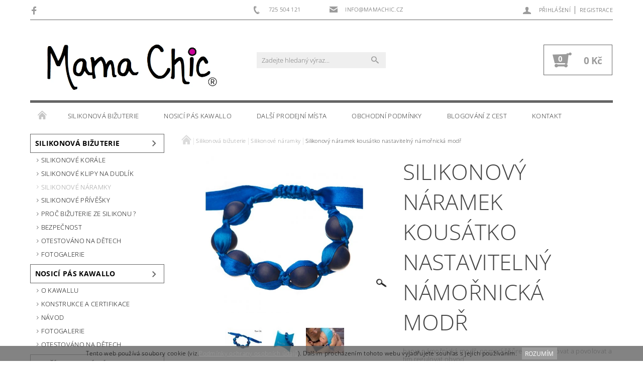

--- FILE ---
content_type: text/html; charset=utf-8
request_url: https://www.mamachic.cz/silikonove-naramky/silikonovy-naramek-kousatko-nastavitelny-namornicka-modr/
body_size: 21926
content:
<!DOCTYPE html>
<html id="css" xml:lang='cs' lang='cs' class="external-fonts-loaded">
    <head>
        <link rel="preconnect" href="https://cdn.myshoptet.com" /><link rel="dns-prefetch" href="https://cdn.myshoptet.com" /><link rel="preload" href="https://cdn.myshoptet.com/prj/dist/master/cms/libs/jquery/jquery-1.11.3.min.js" as="script" />        <script>
dataLayer = [];
dataLayer.push({'shoptet' : {
    "pageType": "productDetail",
    "currency": "CZK",
    "currencyInfo": {
        "decimalSeparator": ",",
        "exchangeRate": 1,
        "priceDecimalPlaces": 2,
        "symbol": "K\u010d",
        "symbolLeft": 0,
        "thousandSeparator": " "
    },
    "language": "cs",
    "projectId": 207450,
    "product": {
        "id": 123,
        "guid": "6722903c-27cb-11e8-ae76-0cc47a6c92bc",
        "hasVariants": false,
        "codes": [
            {
                "code": 76
            }
        ],
        "code": "76",
        "name": "Silikonov\u00fd n\u00e1ramek kous\u00e1tko nastaviteln\u00fd n\u00e1mo\u0159nick\u00e1 mod\u0159",
        "appendix": "",
        "weight": 0,
        "currentCategory": "Silikonov\u00e1 bi\u017euterie | Silikonov\u00e9 n\u00e1ramky",
        "currentCategoryGuid": "aab64c48-6cce-11e9-a065-0cc47a6c92bc",
        "defaultCategory": "Silikonov\u00e1 bi\u017euterie | Silikonov\u00e9 n\u00e1ramky",
        "defaultCategoryGuid": "aab64c48-6cce-11e9-a065-0cc47a6c92bc",
        "currency": "CZK",
        "priceWithVat": 129
    },
    "cartInfo": {
        "id": null,
        "freeShipping": false,
        "leftToFreeGift": {
            "formattedPrice": "0 K\u010d",
            "priceLeft": 0
        },
        "freeGift": false,
        "leftToFreeShipping": {
            "priceLeft": 1500,
            "dependOnRegion": 0,
            "formattedPrice": "1 500 K\u010d"
        },
        "discountCoupon": [],
        "getNoBillingShippingPrice": {
            "withoutVat": 0,
            "vat": 0,
            "withVat": 0
        },
        "cartItems": [],
        "taxMode": "ORDINARY"
    },
    "cart": [],
    "customer": {
        "priceRatio": 1,
        "priceListId": 1,
        "groupId": null,
        "registered": false,
        "mainAccount": false
    }
}});
</script>

<!-- Google Tag Manager -->
<script>(function(w,d,s,l,i){w[l]=w[l]||[];w[l].push({'gtm.start':
new Date().getTime(),event:'gtm.js'});var f=d.getElementsByTagName(s)[0],
j=d.createElement(s),dl=l!='dataLayer'?'&l='+l:'';j.async=true;j.src=
'https://www.googletagmanager.com/gtm.js?id='+i+dl;f.parentNode.insertBefore(j,f);
})(window,document,'script','dataLayer','GTM-WXC3P2WV');</script>
<!-- End Google Tag Manager -->


        <meta http-equiv="content-type" content="text/html; charset=utf-8" />
        <title>Silikonový náramek kousátko nastavitelný námořnická modř - Mama Chic</title>

        <meta name="viewport" content="width=device-width, initial-scale=1.0" />
        <meta name="format-detection" content="telephone=no" />

        
            <meta property="og:type" content="website"><meta property="og:site_name" content="mamachic.cz"><meta property="og:url" content="https://www.mamachic.cz/silikonove-naramky/silikonovy-naramek-kousatko-nastavitelny-namornicka-modr/"><meta property="og:title" content="Silikonový náramek kousátko nastavitelný námořnická modř - Mama Chic"><meta name="author" content="Mama Chic"><meta name="web_author" content="Shoptet.cz"><meta name="dcterms.rightsHolder" content="www.mamachic.cz"><meta name="robots" content="index,follow"><meta property="og:image" content="https://cdn.myshoptet.com/usr/www.mamachic.cz/user/shop/big/123_silikonovy-naramek-kousatko-nastavitelny-namornicka-modr.jpg?5ac13aea"><meta property="og:description" content="Silikonový náramek kousátko nastavitelný námořnická modř. barva námořnická modř, pomocí šňůrek lze dotahovat a povolovat a tím regulovat obvod"><meta name="description" content="Silikonový náramek kousátko nastavitelný námořnická modř. barva námořnická modř, pomocí šňůrek lze dotahovat a povolovat a tím regulovat obvod"><meta name="google-site-verification" content="aE1SLOM0QZR81mOwbRnBknTtNSZ4Q83ud94uqJNi0RU"><meta property="product:price:amount" content="129"><meta property="product:price:currency" content="CZK">
        


        
        <noscript>
            <style media="screen">
                #category-filter-hover {
                    display: block !important;
                }
            </style>
        </noscript>
        
    <link href="https://cdn.myshoptet.com/prj/dist/master/cms/templates/frontend_templates/shared/css/font-face/open-sans.css" rel="stylesheet"><link href="https://cdn.myshoptet.com/prj/dist/master/shop/dist/font-shoptet-05.css.785859ad3a5b067f300b.css" rel="stylesheet">    <script>
        var oldBrowser = false;
    </script>
    <!--[if lt IE 9]>
        <script src="https://cdnjs.cloudflare.com/ajax/libs/html5shiv/3.7.3/html5shiv.js"></script>
        <script>
            var oldBrowser = '<strong>Upozornění!</strong> Používáte zastaralý prohlížeč, který již není podporován. Prosím <a href="https://www.whatismybrowser.com/" target="_blank" rel="nofollow">aktualizujte svůj prohlížeč</a> a zvyšte své UX.';
        </script>
    <![endif]-->

        <style>:root {--color-primary: #9b9b9b;--color-primary-h: 0;--color-primary-s: 0%;--color-primary-l: 61%;--color-primary-hover: #656565;--color-primary-hover-h: 0;--color-primary-hover-s: 0%;--color-primary-hover-l: 40%;--color-secondary: #9b9b9b;--color-secondary-h: 0;--color-secondary-s: 0%;--color-secondary-l: 61%;--color-secondary-hover: #656565;--color-secondary-hover-h: 0;--color-secondary-hover-s: 0%;--color-secondary-hover-l: 40%;--color-tertiary: #000000;--color-tertiary-h: 0;--color-tertiary-s: 0%;--color-tertiary-l: 0%;--color-tertiary-hover: #000000;--color-tertiary-hover-h: 0;--color-tertiary-hover-s: 0%;--color-tertiary-hover-l: 0%;--color-header-background: #ffffff;--template-font: "Open Sans";--template-headings-font: "Open Sans";--header-background-url: none;--cookies-notice-background: #1A1937;--cookies-notice-color: #F8FAFB;--cookies-notice-button-hover: #f5f5f5;--cookies-notice-link-hover: #27263f;--templates-update-management-preview-mode-content: "Náhled aktualizací šablony je aktivní pro váš prohlížeč."}</style>

        <style>:root {--logo-x-position: 10px;--logo-y-position: 10px;--front-image-x-position: 319px;--front-image-y-position: 0px;}</style>

        <link href="https://cdn.myshoptet.com/prj/dist/master/shop/dist/main-05.css.7d4e435928ea78854644.css" rel="stylesheet" media="screen" />

        <link rel="stylesheet" href="https://cdn.myshoptet.com/prj/dist/master/cms/templates/frontend_templates/_/css/print.css" media="print" />
                            <link rel="shortcut icon" href="/favicon.ico" type="image/x-icon" />
                                    <link rel="canonical" href="https://www.mamachic.cz/silikonove-naramky/silikonovy-naramek-kousatko-nastavitelny-namornicka-modr/" />
        
        
        
        
                
                    
                <script>var shoptet = shoptet || {};shoptet.abilities = {"about":{"generation":2,"id":"05"},"config":{"category":{"product":{"image_size":"detail_alt_1"}},"navigation_breakpoint":991,"number_of_active_related_products":2,"product_slider":{"autoplay":false,"autoplay_speed":3000,"loop":true,"navigation":true,"pagination":true,"shadow_size":0}},"elements":{"recapitulation_in_checkout":true},"feature":{"directional_thumbnails":false,"extended_ajax_cart":false,"extended_search_whisperer":false,"fixed_header":false,"images_in_menu":false,"positioned_footer":false,"product_slider":false,"simple_ajax_cart":true,"smart_labels":false,"tabs_accordion":false,"tabs_responsive":false,"top_navigation_menu":false}};shoptet.design = {"template":{"name":"Rock","colorVariant":"Six"},"layout":{"homepage":"catalog4","subPage":"catalog3","productDetail":"catalog3"},"colorScheme":{"conversionColor":"#9b9b9b","conversionColorHover":"#656565","color1":"#9b9b9b","color2":"#656565","color3":"#000000","color4":"#000000"},"fonts":{"heading":"Open Sans","text":"Open Sans"},"header":{"backgroundImage":null,"image":null,"logo":"https:\/\/www.mamachic.czuser\/logos\/malogo-r.png","color":"#ffffff"},"background":{"enabled":false,"color":null,"image":null}};shoptet.config = {};shoptet.events = {};shoptet.runtime = {};shoptet.content = shoptet.content || {};shoptet.updates = {};shoptet.messages = [];shoptet.messages['lightboxImg'] = "Obrázek";shoptet.messages['lightboxOf'] = "z";shoptet.messages['more'] = "Více";shoptet.messages['cancel'] = "Zrušit";shoptet.messages['removedItem'] = "Položka byla odstraněna z košíku.";shoptet.messages['discountCouponWarning'] = "Zapomněli jste uplatnit slevový kupón. Pro pokračování jej uplatněte pomocí tlačítka vedle vstupního pole, nebo jej smažte.";shoptet.messages['charsNeeded'] = "Prosím, použijte minimálně 3 znaky!";shoptet.messages['invalidCompanyId'] = "Neplané IČ, povoleny jsou pouze číslice";shoptet.messages['needHelp'] = "Potřebujete pomoc?";shoptet.messages['showContacts'] = "Zobrazit kontakty";shoptet.messages['hideContacts'] = "Skrýt kontakty";shoptet.messages['ajaxError'] = "Došlo k chybě; obnovte prosím stránku a zkuste to znovu.";shoptet.messages['variantWarning'] = "Zvolte prosím variantu produktu.";shoptet.messages['chooseVariant'] = "Zvolte variantu";shoptet.messages['unavailableVariant'] = "Tato varianta není dostupná a není možné ji objednat.";shoptet.messages['withVat'] = "včetně DPH";shoptet.messages['withoutVat'] = "bez DPH";shoptet.messages['toCart'] = "Do košíku";shoptet.messages['emptyCart'] = "Prázdný košík";shoptet.messages['change'] = "Změnit";shoptet.messages['chosenBranch'] = "Zvolená pobočka";shoptet.messages['validatorRequired'] = "Povinné pole";shoptet.messages['validatorEmail'] = "Prosím vložte platnou e-mailovou adresu";shoptet.messages['validatorUrl'] = "Prosím vložte platnou URL adresu";shoptet.messages['validatorDate'] = "Prosím vložte platné datum";shoptet.messages['validatorNumber'] = "Vložte číslo";shoptet.messages['validatorDigits'] = "Prosím vložte pouze číslice";shoptet.messages['validatorCheckbox'] = "Zadejte prosím všechna povinná pole";shoptet.messages['validatorConsent'] = "Bez souhlasu nelze odeslat.";shoptet.messages['validatorPassword'] = "Hesla se neshodují";shoptet.messages['validatorInvalidPhoneNumber'] = "Vyplňte prosím platné telefonní číslo bez předvolby.";shoptet.messages['validatorInvalidPhoneNumberSuggestedRegion'] = "Neplatné číslo — navržený region: %1";shoptet.messages['validatorInvalidCompanyId'] = "Neplatné IČ, musí být ve tvaru jako %1";shoptet.messages['validatorFullName'] = "Nezapomněli jste příjmení?";shoptet.messages['validatorHouseNumber'] = "Prosím zadejte správné číslo domu";shoptet.messages['validatorZipCode'] = "Zadané PSČ neodpovídá zvolené zemi";shoptet.messages['validatorShortPhoneNumber'] = "Telefonní číslo musí mít min. 8 znaků";shoptet.messages['choose-personal-collection'] = "Prosím vyberte místo doručení u osobního odběru, není zvoleno.";shoptet.messages['choose-external-shipping'] = "Upřesněte prosím vybraný způsob dopravy";shoptet.messages['choose-ceska-posta'] = "Pobočka České Pošty není určena, zvolte prosím některou";shoptet.messages['choose-hupostPostaPont'] = "Pobočka Maďarské pošty není vybrána, zvolte prosím nějakou";shoptet.messages['choose-postSk'] = "Pobočka Slovenské pošty není zvolena, vyberte prosím některou";shoptet.messages['choose-ulozenka'] = "Pobočka Uloženky nebyla zvolena, prosím vyberte některou";shoptet.messages['choose-zasilkovna'] = "Pobočka Zásilkovny nebyla zvolena, prosím vyberte některou";shoptet.messages['choose-ppl-cz'] = "Pobočka PPL ParcelShop nebyla vybrána, vyberte prosím jednu";shoptet.messages['choose-glsCz'] = "Pobočka GLS ParcelShop nebyla zvolena, prosím vyberte některou";shoptet.messages['choose-dpd-cz'] = "Ani jedna z poboček služby DPD Parcel Shop nebyla zvolená, prosím vyberte si jednu z možností.";shoptet.messages['watchdogType'] = "Je zapotřebí vybrat jednu z možností u sledování produktu.";shoptet.messages['watchdog-consent-required'] = "Musíte zaškrtnout všechny povinné souhlasy";shoptet.messages['watchdogEmailEmpty'] = "Prosím vyplňte e-mail";shoptet.messages['privacyPolicy'] = 'Musíte souhlasit s ochranou osobních údajů';shoptet.messages['amountChanged'] = '(množství bylo změněno)';shoptet.messages['unavailableCombination'] = 'Není k dispozici v této kombinaci';shoptet.messages['specifyShippingMethod'] = 'Upřesněte dopravu';shoptet.messages['PIScountryOptionMoreBanks'] = 'Možnost platby z %1 bank';shoptet.messages['PIScountryOptionOneBank'] = 'Možnost platby z 1 banky';shoptet.messages['PIScurrencyInfoCZK'] = 'V měně CZK lze zaplatit pouze prostřednictvím českých bank.';shoptet.messages['PIScurrencyInfoHUF'] = 'V měně HUF lze zaplatit pouze prostřednictvím maďarských bank.';shoptet.messages['validatorVatIdWaiting'] = "Ověřujeme";shoptet.messages['validatorVatIdValid'] = "Ověřeno";shoptet.messages['validatorVatIdInvalid'] = "DIČ se nepodařilo ověřit, i přesto můžete objednávku dokončit";shoptet.messages['validatorVatIdInvalidOrderForbid'] = "Zadané DIČ nelze nyní ověřit, protože služba ověřování je dočasně nedostupná. Zkuste opakovat zadání později, nebo DIČ vymažte s vaši objednávku dokončete v režimu OSS. Případně kontaktujte prodejce.";shoptet.messages['validatorVatIdInvalidOssRegime'] = "Zadané DIČ nemůže být ověřeno, protože služba ověřování je dočasně nedostupná. Vaše objednávka bude dokončena v režimu OSS. Případně kontaktujte prodejce.";shoptet.messages['previous'] = "Předchozí";shoptet.messages['next'] = "Následující";shoptet.messages['close'] = "Zavřít";shoptet.messages['imageWithoutAlt'] = "Tento obrázek nemá popisek";shoptet.messages['newQuantity'] = "Nové množství:";shoptet.messages['currentQuantity'] = "Aktuální množství:";shoptet.messages['quantityRange'] = "Prosím vložte číslo v rozmezí %1 a %2";shoptet.messages['skipped'] = "Přeskočeno";shoptet.messages.validator = {};shoptet.messages.validator.emailRequired = "Zadejte e-mailovou adresu (např. jan.novak@example.com).";shoptet.messages.validator.messageRequired = "Napište komentář.";shoptet.messages.validator.captchaRequired = "Vyplňte bezpečnostní kontrolu.";shoptet.messages.validator.consentsRequired = "Potvrďte svůj souhlas.";shoptet.messages['loading'] = "Načítám…";shoptet.messages['stillLoading'] = "Stále načítám…";shoptet.messages['loadingFailed'] = "Načtení se nezdařilo. Zkuste to znovu.";shoptet.messages['productsSorted'] = "Produkty seřazeny.";shoptet.config.orderingProcess = {active: false,step: false};shoptet.config.documentsRounding = '3';shoptet.config.documentPriceDecimalPlaces = '0';shoptet.config.thousandSeparator = ' ';shoptet.config.decSeparator = ',';shoptet.config.decPlaces = '2';shoptet.config.decPlacesSystemDefault = '2';shoptet.config.currencySymbol = 'Kč';shoptet.config.currencySymbolLeft = '0';shoptet.config.defaultVatIncluded = 1;shoptet.config.defaultProductMaxAmount = 9999;shoptet.config.inStockAvailabilityId = -1;shoptet.config.defaultProductMaxAmount = 9999;shoptet.config.inStockAvailabilityId = -1;shoptet.config.cartActionUrl = '/action/Cart';shoptet.config.advancedOrderUrl = '/action/Cart/GetExtendedOrder/';shoptet.config.cartContentUrl = '/action/Cart/GetCartContent/';shoptet.config.stockAmountUrl = '/action/ProductStockAmount/';shoptet.config.addToCartUrl = '/action/Cart/addCartItem/';shoptet.config.removeFromCartUrl = '/action/Cart/deleteCartItem/';shoptet.config.updateCartUrl = '/action/Cart/setCartItemAmount/';shoptet.config.addDiscountCouponUrl = '/action/Cart/addDiscountCoupon/';shoptet.config.setSelectedGiftUrl = '/action/Cart/setSelectedGift/';shoptet.config.rateProduct = '/action/ProductDetail/RateProduct/';shoptet.config.customerDataUrl = '/action/OrderingProcess/step2CustomerAjax/';shoptet.config.registerUrl = '/registrace/';shoptet.config.agreementCookieName = 'site-agreement';shoptet.config.cookiesConsentUrl = '/action/CustomerCookieConsent/';shoptet.config.cookiesConsentIsActive = 0;shoptet.config.cookiesConsentOptAnalytics = 'analytics';shoptet.config.cookiesConsentOptPersonalisation = 'personalisation';shoptet.config.cookiesConsentOptNone = 'none';shoptet.config.cookiesConsentRefuseDuration = 7;shoptet.config.cookiesConsentName = 'CookiesConsent';shoptet.config.agreementCookieExpire = 1;shoptet.config.cookiesConsentSettingsUrl = '/cookies-settings/';shoptet.config.fonts = {"google":{"attributes":"100,300,400,500,700,900:latin-ext","families":["Open Sans"],"urls":["https:\/\/cdn.myshoptet.com\/prj\/dist\/master\/cms\/templates\/frontend_templates\/shared\/css\/font-face\/open-sans.css"]},"custom":{"families":["shoptet"],"urls":["https:\/\/cdn.myshoptet.com\/prj\/dist\/master\/shop\/dist\/font-shoptet-05.css.785859ad3a5b067f300b.css"]}};shoptet.config.mobileHeaderVersion = '1';shoptet.config.fbCAPIEnabled = false;shoptet.config.fbPixelEnabled = true;shoptet.config.fbCAPIUrl = '/action/FacebookCAPI/';shoptet.content.regexp = /strana-[0-9]+[\/]/g;shoptet.content.colorboxHeader = '<div class="colorbox-html-content">';shoptet.content.colorboxFooter = '</div>';shoptet.customer = {};shoptet.csrf = shoptet.csrf || {};shoptet.csrf.token = 'csrf_gdjpeeIr8ad9a0c2994bca41';shoptet.csrf.invalidTokenModal = '<div><h2>Přihlaste se prosím znovu</h2><p>Omlouváme se, ale Váš CSRF token pravděpodobně vypršel. Abychom mohli udržet Vaši bezpečnost na co největší úrovni potřebujeme, abyste se znovu přihlásili.</p><p>Děkujeme za pochopení.</p><div><a href="/login/?backTo=%2Fsilikonove-naramky%2Fsilikonovy-naramek-kousatko-nastavitelny-namornicka-modr%2F">Přihlášení</a></div></div> ';shoptet.csrf.formsSelector = 'csrf-enabled';shoptet.csrf.submitListener = true;shoptet.csrf.validateURL = '/action/ValidateCSRFToken/Index/';shoptet.csrf.refreshURL = '/action/RefreshCSRFTokenNew/Index/';shoptet.csrf.enabled = true;shoptet.config.googleAnalytics ||= {};shoptet.config.googleAnalytics.isGa4Enabled = true;shoptet.config.googleAnalytics.route ||= {};shoptet.config.googleAnalytics.route.ua = "UA";shoptet.config.googleAnalytics.route.ga4 = "GA4";shoptet.config.ums_a11y_category_page = false;shoptet.config.ums_a11y_pagination = true;shoptet.config.showPriceWithoutVat = '';</script>
        <script src="https://cdn.myshoptet.com/prj/dist/master/cms/libs/jquery/jquery-1.11.3.min.js"></script><script src="https://cdn.myshoptet.com/prj/dist/master/cms/libs/jquery/jquery-migrate-1.4.1.min.js"></script><script src="https://cdn.myshoptet.com/prj/dist/master/cms/libs/jquery/jquery-ui-1.8.24.min.js"></script>
    <script src="https://cdn.myshoptet.com/prj/dist/master/shop/dist/main-05.js.90c286f49777d672c25b.js"></script>
<script src="https://cdn.myshoptet.com/prj/dist/master/shop/dist/shared-2g.js.232ec8386ca6629ea1b5.js"></script><script src="https://cdn.myshoptet.com/prj/dist/master/cms/libs/jqueryui/i18n/datepicker-cs.js"></script><script>if (window.self !== window.top) {const script = document.createElement('script');script.type = 'module';script.src = "https://cdn.myshoptet.com/prj/dist/master/shop/dist/editorPreview.js.831caf62f3807bf3e009.js";document.body.appendChild(script);}</script>        <script>
            jQuery.extend(jQuery.cybergenicsFormValidator.messages, {
                required: "Povinné pole",
                email: "Prosím vložte platnou e-mailovou adresu",
                url: "Prosím vložte platnou URL adresu",
                date: "Prosím vložte platné datum",
                number: "Vložte číslo",
                digits: "Prosím vložte pouze číslice",
                checkbox: "Zadejte prosím všechna povinná pole",
                validatorConsent: "Bez souhlasu nelze odeslat.",
                password: "Hesla se neshodují",
                invalidPhoneNumber: "Vyplňte prosím platné telefonní číslo bez předvolby.",
                invalidCompanyId: 'Nevalidní IČ, musí mít přesně 8 čísel (před kratší IČ lze dát nuly)',
                fullName: "Nezapomněli jste příjmení?",
                zipCode: "Zadané PSČ neodpovídá zvolené zemi",
                houseNumber: "Prosím zadejte správné číslo domu",
                shortPhoneNumber: "Telefonní číslo musí mít min. 8 znaků",
                privacyPolicy: "Musíte souhlasit s ochranou osobních údajů"
            });
        </script>
                                    
                
        
        <!-- User include -->
                
        <!-- /User include -->
                                <!-- Global site tag (gtag.js) - Google Analytics -->
    <script async src="https://www.googletagmanager.com/gtag/js?id=G-7W6MJPFCWH"></script>
    <script>
        
        window.dataLayer = window.dataLayer || [];
        function gtag(){dataLayer.push(arguments);}
        

        
        gtag('js', new Date());

        
                gtag('config', 'G-7W6MJPFCWH', {"groups":"GA4","send_page_view":false,"content_group":"productDetail","currency":"CZK","page_language":"cs"});
        
        
        
        
        
        
                    gtag('event', 'page_view', {"send_to":"GA4","page_language":"cs","content_group":"productDetail","currency":"CZK"});
        
                gtag('set', 'currency', 'CZK');

        gtag('event', 'view_item', {
            "send_to": "UA",
            "items": [
                {
                    "id": "76",
                    "name": "Silikonov\u00fd n\u00e1ramek kous\u00e1tko nastaviteln\u00fd n\u00e1mo\u0159nick\u00e1 mod\u0159",
                    "category": "Silikonov\u00e1 bi\u017euterie \/ Silikonov\u00e9 n\u00e1ramky",
                                                            "price": 129
                }
            ]
        });
        
        
        
        
        
                    gtag('event', 'view_item', {"send_to":"GA4","page_language":"cs","content_group":"productDetail","value":129,"currency":"CZK","items":[{"item_id":"76","item_name":"Silikonov\u00fd n\u00e1ramek kous\u00e1tko nastaviteln\u00fd n\u00e1mo\u0159nick\u00e1 mod\u0159","item_category":"Silikonov\u00e1 bi\u017euterie","item_category2":"Silikonov\u00e9 n\u00e1ramky","price":129,"quantity":1,"index":0}]});
        
        
        
        
        
        
        
        document.addEventListener('DOMContentLoaded', function() {
            if (typeof shoptet.tracking !== 'undefined') {
                for (var id in shoptet.tracking.bannersList) {
                    gtag('event', 'view_promotion', {
                        "send_to": "UA",
                        "promotions": [
                            {
                                "id": shoptet.tracking.bannersList[id].id,
                                "name": shoptet.tracking.bannersList[id].name,
                                "position": shoptet.tracking.bannersList[id].position
                            }
                        ]
                    });
                }
            }

            shoptet.consent.onAccept(function(agreements) {
                if (agreements.length !== 0) {
                    console.debug('gtag consent accept');
                    var gtagConsentPayload =  {
                        'ad_storage': agreements.includes(shoptet.config.cookiesConsentOptPersonalisation)
                            ? 'granted' : 'denied',
                        'analytics_storage': agreements.includes(shoptet.config.cookiesConsentOptAnalytics)
                            ? 'granted' : 'denied',
                                                                                                'ad_user_data': agreements.includes(shoptet.config.cookiesConsentOptPersonalisation)
                            ? 'granted' : 'denied',
                        'ad_personalization': agreements.includes(shoptet.config.cookiesConsentOptPersonalisation)
                            ? 'granted' : 'denied',
                        };
                    console.debug('update consent data', gtagConsentPayload);
                    gtag('consent', 'update', gtagConsentPayload);
                    dataLayer.push(
                        { 'event': 'update_consent' }
                    );
                }
            });
        });
    </script>

                <!-- Facebook Pixel Code -->
<script>
!function(f,b,e,v,n,t,s){if(f.fbq)return;n=f.fbq=function(){n.callMethod?
            n.callMethod.apply(n,arguments):n.queue.push(arguments)};if(!f._fbq)f._fbq=n;
            n.push=n;n.loaded=!0;n.version='2.0';n.queue=[];t=b.createElement(e);t.async=!0;
            t.src=v;s=b.getElementsByTagName(e)[0];s.parentNode.insertBefore(t,s)}(window,
            document,'script','//connect.facebook.net/en_US/fbevents.js');
$(document).ready(function(){
fbq('set', 'autoConfig', 'false', '463332324720235')
fbq("init", "463332324720235", {}, { agent:"plshoptet" });
fbq("track", "PageView",{}, {"eventID":"2a8412907855f83cbf34032508a8bef5"});
window.dataLayer = window.dataLayer || [];
dataLayer.push({"fbpixel": "loaded","event": "fbloaded"});
fbq("track", "ViewContent", {"content_category":"Silikonov\u00e1 bi\u017euterie \/ Silikonov\u00e9 n\u00e1ramky","content_type":"product","content_name":"Silikonov\u00fd n\u00e1ramek kous\u00e1tko nastaviteln\u00fd n\u00e1mo\u0159nick\u00e1 mod\u0159","content_ids":["76"],"value":"129","currency":"CZK","base_id":123,"category_path":["Silikonov\u00e1 bi\u017euterie","Silikonov\u00e9 n\u00e1ramky"]}, {"eventID":"2a8412907855f83cbf34032508a8bef5"});
});
</script>
<noscript>
<img height="1" width="1" style="display:none" src="https://www.facebook.com/tr?id=463332324720235&ev=PageView&noscript=1"/>
</noscript>
<!-- End Facebook Pixel Code -->

                                <script>
    (function(t, r, a, c, k, i, n, g) { t['ROIDataObject'] = k;
    t[k]=t[k]||function(){ (t[k].q=t[k].q||[]).push(arguments) },t[k].c=i;n=r.createElement(a),
    g=r.getElementsByTagName(a)[0];n.async=1;n.src=c;g.parentNode.insertBefore(n,g)
    })(window, document, 'script', '//www.heureka.cz/ocm/sdk.js?source=shoptet&version=2&page=product_detail', 'heureka', 'cz');

    heureka('set_user_consent', 1);
</script>
                    </head>
    <body class="desktop id-750 in-silikonove-naramky template-05 type-product type-detail page-detail ajax-add-to-cart">
    
        <div id="fb-root"></div>
        <script>
            window.fbAsyncInit = function() {
                FB.init({
//                    appId            : 'your-app-id',
                    autoLogAppEvents : true,
                    xfbml            : true,
                    version          : 'v19.0'
                });
            };
        </script>
        <script async defer crossorigin="anonymous" src="https://connect.facebook.net/cs_CZ/sdk.js"></script>
    
<!-- Google Tag Manager (noscript) -->
<noscript><iframe src="https://www.googletagmanager.com/ns.html?id=GTM-WXC3P2WV"
height="0" width="0" style="display:none;visibility:hidden"></iframe></noscript>
<!-- End Google Tag Manager (noscript) -->


        
    
    <div id="main-wrapper">
        <div id="main-wrapper-in" class="large-12 medium-12 small-12">
            <div id="main" class="large-12 medium-12 small-12 row">

                

                <div id="header" class="large-12 medium-12 small-12 columns">
                    <header id="header-in" class="large-12 medium-12 small-12 row collapse">
                        
<div class="row header-info">
                <div class="large-4 medium-2  small-12 left hide-for-small">
                            <span class="checkout-facebook header-social-icon">
                    <a href="https://www.facebook.com/mamachiccz/?ref=bookmarks" title="Facebook" target="_blank">&nbsp;</a>
                </span>
                                </div>
        
        <div class="large-4 medium-6 small-12 columns">

            <div class="row collapse header-contacts">
                                                                                        <div class="large-6 tac medium-6 small-6 header-phone columns left">
                        <a href="tel:725504121" title="Telefon"><span>725 504 121</span></a>
                    </div>
                                                    <div class="large-6 tac medium-6 small-6 header-email columns left">
                                                    <a href="mailto:info@mamachic.cz"><span>info@mamachic.cz</span></a>
                                            </div>
                            </div>
        </div>
    
    <div class="large-4 medium-4 small-12 left top-links-holder">
                                <div id="top-links">
            <span class="responsive-mobile-visible responsive-all-hidden box-account-links-trigger-wrap">
                <span class="box-account-links-trigger"></span>
            </span>
            <ul class="responsive-mobile-hidden box-account-links list-inline list-reset">
                
                                                                                                        <li>
                                    <a class="icon-account-login" href="/login/?backTo=%2Fsilikonove-naramky%2Fsilikonovy-naramek-kousatko-nastavitelny-namornicka-modr%2F" title="Přihlášení" data-testid="signin" rel="nofollow"><span>Přihlášení</span></a>
                                </li>
                                <li>
                                    <span class="responsive-mobile-hidden"> |</span>
                                    <a href="/registrace/" title="Registrace" data-testid="headerSignup" rel="nofollow">Registrace</a>
                                </li>
                                                                                        
            </ul>
        </div>
    </div>
</div>
<div class="header-center row">
    
    <div class="large-4 medium-4 small-6">
                                <a href="/" title="Mama Chic" id="logo" data-testid="linkWebsiteLogo"><img src="https://cdn.myshoptet.com/usr/www.mamachic.cz/user/logos/malogo-r.png" alt="Mama Chic" /></a>
    </div>
    
    <div class="large-4 medium-4 small-12">
                <div class="searchform large-8 medium-12 small-12" itemscope itemtype="https://schema.org/WebSite">
            <meta itemprop="headline" content="Silikonové náramky"/>
<meta itemprop="url" content="https://www.mamachic.cz"/>
        <meta itemprop="text" content="Silikonový náramek kousátko nastavitelný námořnická modř. barva námořnická modř, pomocí šňůrek lze dotahovat a povolovat a tím regulovat obvod"/>

            <form class="search-whisperer-wrap-v1 search-whisperer-wrap" action="/action/ProductSearch/prepareString/" method="post" itemprop="potentialAction" itemscope itemtype="https://schema.org/SearchAction" data-testid="searchForm">
                <fieldset>
                    <meta itemprop="target" content="https://www.mamachic.cz/vyhledavani/?string={string}"/>
                    <div class="large-10 medium-8 small-10 left">
                        <input type="hidden" name="language" value="cs" />
                        <input type="search" name="string" itemprop="query-input" class="s-word" placeholder="Zadejte hledaný výraz..." autocomplete="off" data-testid="searchInput" />
                    </div>
                    <div class="tar large-2 medium-4 small-2 left">
                        <input type="submit" value="Hledat" class="b-search" data-testid="searchBtn" />
                    </div>
                    <div class="search-whisperer-container-js"></div>
                    <div class="search-notice large-12 medium-12 small-12" data-testid="searchMsg">Prosím, použijte minimálně 3 znaky!</div>
                </fieldset>
            </form>
        </div>
    </div>
    
    <div class="large-4 medium-4 small-6 tar">
                                
                        <div class="place-cart-here">
                <div id="header-cart-wrapper" class="header-cart-wrapper menu-element-wrap">
    <a href="/kosik/" id="header-cart" class="header-cart" data-testid="headerCart" rel="nofollow">
        
        
    <strong class="header-cart-count" data-testid="headerCartCount">
        <span>
                            0
                    </span>
    </strong>

        <strong class="header-cart-price" data-testid="headerCartPrice">
            0 Kč
        </strong>
    </a>

    <div id="cart-recapitulation" class="cart-recapitulation menu-element-submenu align-right hover-hidden" data-testid="popupCartWidget">
                    <div class="cart-reca-single darken tac" data-testid="cartTitle">
                Váš nákupní košík je prázdný            </div>
            </div>
</div>
            </div>
            </div>
    
</div>

             <nav id="menu" class="large-12 medium-12 small-12"><ul class="inline-list list-inline valign-top-inline left"><li class="first-line"><a href="/" id="a-home" data-testid="headerMenuItem">Úvodní stránka</a></li><li class="menu-item-717 navigation-submenu-trigger-wrap icon-menu-arrow-wrap">        <a href="/silikonova-bizuterie/" data-testid="headerMenuItem">
                    <span class="navigation-submenu-trigger icon-menu-arrow-down icon-menu-arrow"></span>
                Silikonová bižuterie
    </a>
        <ul class="navigation-submenu navigation-menu">
                    <li class="menu-item-744">
                <a href="/silikonove-korale/" >Silikonové korále</a>
            </li>
                    <li class="menu-item-756">
                <a href="/silikonove-klipy-na-dudlik/" >Silikonové klipy na dudlík</a>
            </li>
                    <li class="menu-item-750">
                <a href="/silikonove-naramky/" >Silikonové náramky</a>
            </li>
                    <li class="menu-item-753">
                <a href="/silikonove-privesky-2/" >Silikonové přívěšky</a>
            </li>
                    <li class="menu-item-812">
                <a href="/proc-bizuterie-ze-silikonu/" >Proč bižuterie ze silikonu ?</a>
            </li>
                    <li class="menu-item-759">
                <a href="/bezpecnost/" >Bezpečnost</a>
            </li>
                    <li class="menu-item-762">
                <a href="/otestovano-na-detech/" >Otestováno na dětech</a>
            </li>
                    <li class="menu-item-768">
                <a href="/fotogalerie/" >Fotogalerie</a>
            </li>
            </ul>
    </li><li class="menu-item-723 navigation-submenu-trigger-wrap icon-menu-arrow-wrap">        <a href="/nosici-pas-kawallo/" data-testid="headerMenuItem">
                    <span class="navigation-submenu-trigger icon-menu-arrow-down icon-menu-arrow"></span>
                Nosicí pás Kawallo
    </a>
        <ul class="navigation-submenu navigation-menu">
                    <li class="menu-item-765">
                <a href="/o-kawallu/" >O Kawallu</a>
            </li>
                    <li class="menu-item-794">
                <a href="/konstrukce-a-certifikace/" >Konstrukce a certifikace</a>
            </li>
                    <li class="menu-item-797">
                <a href="/navod/" >Návod</a>
            </li>
                    <li class="menu-item-771">
                <a href="/fotogalerie-2/" >Fotogalerie</a>
            </li>
                    <li class="menu-item-785">
                <a href="/otestovano-na-detech-2/" >Otestováno na dětech</a>
            </li>
            </ul>
    </li><li class="menu-item-800 navigation-submenu-trigger-wrap icon-menu-arrow-wrap">    <a href="/dalsi-prodejni-mista/"  data-testid="headerMenuItem">
        Další prodejní místa
    </a>
</li><li class="menu-item-39">    <a href="/obchodni-podminky/"  target="_blank" data-testid="headerMenuItem">
        Obchodní podmínky
    </a>
</li><li class="menu-item-827">    <a href="/blogovani-z-cest/"  data-testid="headerMenuItem">
        Blogování z cest
    </a>
</li><li class="menu-item-29">    <a href="/kontakt/"  target="_blank" data-testid="headerMenuItem">
        Kontakt
    </a>
</li></ul><div id="menu-helper-wrapper"><div id="menu-helper" data-testid="hamburgerMenu">&nbsp;</div><ul id="menu-helper-box"></ul></div></nav>

<script>
$(document).ready(function() {
    checkSearchForm($('.searchform'), "Prosím, použijte minimálně 3 znaky!");
});
var userOptions = {
    carousel : {
        stepTimer : 3500,
        fadeTimer : 800
    }
};
</script>


                    </header>
                </div>
                <div id="main-in" class="large-12 medium-12 small-12 columns">
                    <div id="main-in-in" class="large-12 medium-12 small-12">
                        
                        <div id="content" class="large-12 medium-12 small-12 row">
                            
                                                                    <aside id="column-l" class="large-3 medium-3 small-12 columns sidebar">
                                        <div id="column-l-in">
                                                                                                                                                <div class="box-even">
                        
<div id="categories">
                        <div class="categories cat-01 expandable cat-active expanded" id="cat-717">
                <div class="topic"><a href="/silikonova-bizuterie/" class="expanded">Silikonová bižuterie</a></div>
        
<ul class="expanded">
                <li ><a href="/silikonove-korale/" title="Silikonové korále">Silikonové korále</a>
            </li>             <li ><a href="/silikonove-klipy-na-dudlik/" title="Silikonové klipy na dudlík">Silikonové klipy na dudlík</a>
            </li>             <li class="active  expanded"><a href="/silikonove-naramky/" title="Silikonové náramky">Silikonové náramky</a>
                            </li>             <li ><a href="/silikonove-privesky-2/" title="Silikonové přívěšky">Silikonové přívěšky</a>
            </li>             <li ><a href="/proc-bizuterie-ze-silikonu/" title="Proč bižuterie ze silikonu ?">Proč bižuterie ze silikonu ?</a>
                            </li>             <li ><a href="/bezpecnost/" title="Bezpečnost">Bezpečnost</a>
                            </li>             <li ><a href="/otestovano-na-detech/" title="Otestováno na dětech">Otestováno na dětech</a>
                            </li>             <li ><a href="/fotogalerie/" title="Fotogalerie">Fotogalerie</a>
                            </li>     </ul> 
    </div>
            <div class="categories cat-02 expandable expanded" id="cat-723">
                <div class="topic"><a href="/nosici-pas-kawallo/" class="expanded">Nosicí pás Kawallo</a></div>
        
<ul class="expanded">
                <li ><a href="/o-kawallu/" title="O Kawallu">O Kawallu</a>
                            </li>             <li ><a href="/konstrukce-a-certifikace/" title="Konstrukce a certifikace">Konstrukce a certifikace</a>
                            </li>             <li ><a href="/navod/" title="Návod">Návod</a>
                            </li>             <li ><a href="/fotogalerie-2/" title="Fotogalerie">Fotogalerie</a>
                            </li>             <li ><a href="/otestovano-na-detech-2/" title="Otestováno na dětech">Otestováno na dětech</a>
                            </li>     </ul> 
    </div>
            <div class="categories cat-01 expanded" id="cat-800">
                <div class="topic"><a href="/dalsi-prodejni-mista/" class="expanded">Další prodejní místa</a></div>
        

    </div>
        
                            
</div>

                    </div>
                                                                                                    </div>
                                    </aside>
                                                            

                            
                                <main id="content-in" class="large-9 medium-9 small-12 columns">

                                                                                                                        <p id="navigation" itemscope itemtype="https://schema.org/BreadcrumbList">
                                                                                                        <span id="navigation-first" data-basetitle="Mama Chic" itemprop="itemListElement" itemscope itemtype="https://schema.org/ListItem">
                    <a href="/" itemprop="item" class="navigation-home-icon">
                        &nbsp;<meta itemprop="name" content="Domů" />                    </a>
                    <meta itemprop="position" content="1" />
                    <span class="navigation-bullet">&nbsp;&rsaquo;&nbsp;</span>
                </span>
                                                        <span id="navigation-1" itemprop="itemListElement" itemscope itemtype="https://schema.org/ListItem">
                        <a href="/silikonova-bizuterie/" itemprop="item"><span itemprop="name">Silikonová bižuterie</span></a>
                        <meta itemprop="position" content="2" />
                        <span class="navigation-bullet">&nbsp;&rsaquo;&nbsp;</span>
                    </span>
                                                        <span id="navigation-2" itemprop="itemListElement" itemscope itemtype="https://schema.org/ListItem">
                        <a href="/silikonove-naramky/" itemprop="item"><span itemprop="name">Silikonové náramky</span></a>
                        <meta itemprop="position" content="3" />
                        <span class="navigation-bullet">&nbsp;&rsaquo;&nbsp;</span>
                    </span>
                                                                            <span id="navigation-3" itemprop="itemListElement" itemscope itemtype="https://schema.org/ListItem">
                        <meta itemprop="item" content="https://www.mamachic.cz/silikonove-naramky/silikonovy-naramek-kousatko-nastavitelny-namornicka-modr/" />
                        <meta itemprop="position" content="4" />
                        <span itemprop="name" data-title="Silikonový náramek kousátko nastavitelný námořnická modř">Silikonový náramek kousátko nastavitelný námořnická modř</span>
                    </span>
                            </p>
                                                                                                            


                                                                            

<div itemscope itemtype="https://schema.org/Product" class="p-detail-inner">
    <meta itemprop="url" content="https://www.mamachic.cz/silikonove-naramky/silikonovy-naramek-kousatko-nastavitelny-namornicka-modr/" />
    <meta itemprop="image" content="https://cdn.myshoptet.com/usr/www.mamachic.cz/user/shop/big/123_silikonovy-naramek-kousatko-nastavitelny-namornicka-modr.jpg?5ac13aea" />
            <meta itemprop="description" content="barva námořnická modř, pomocí šňůrek lze dotahovat a povolovat a tím regulovat obvod" />
                                            
    
    <form action="/action/Cart/addCartItem/" method="post" class="p-action csrf-enabled" id="product-detail-form" data-testid="formProduct">
        <fieldset>
                        <meta itemprop="category" content="Úvodní stránka &gt; Silikonová bižuterie &gt; Silikonové náramky &gt; Silikonový náramek kousátko nastavitelný námořnická modř" />
            <input type="hidden" name="productId" value="123" />
                            <input type="hidden" name="priceId" value="123" />
                        <input type="hidden" name="language" value="cs" />

            <table id="t-product-detail" data-testid="gridProductItem">
                <tbody>
                    <tr>
                        <td id="td-product-images" class="large-6 medium-6 small-12 left breaking-table">

                            
    <div id="product-images" class="large-12 medium-12 small-12">
                
        <div class="zoom-small-image large-12 medium-12 small-12">
            
            
                            <img src="https://cdn.myshoptet.com/prj/dist/master/cms/templates/frontend_templates/_/img/magnifier.png" alt="Efekt lupa" class="magnifier" />
                <div class="hidden-js"><a data-gallery="lightbox[gallery]" id="lightbox-gallery" href="https://cdn.myshoptet.com/usr/www.mamachic.cz/user/shop/big/123_silikonovy-naramek-kousatko-nastavitelny-namornicka-modr.jpg?5ac13aea">
                                        <img src="https://cdn.myshoptet.com/usr/www.mamachic.cz/user/shop/related/123_silikonovy-naramek-kousatko-nastavitelny-namornicka-modr.jpg?5ac13aea" alt="Silikonový náramek kousátko nastavitelný námořnická modř" />
                </a></div>
                        <div style="top: 0px; position: relative;" id="wrap" class="">
                                    <a href="https://cdn.myshoptet.com/usr/www.mamachic.cz/user/shop/big/123_silikonovy-naramek-kousatko-nastavitelny-namornicka-modr.jpg?5ac13aea" id="gallery-image" data-zoom="position: 'inside', showTitle: false, adjustX:0, adjustY:0" class="cloud-zoom" data-href="https://cdn.myshoptet.com/usr/www.mamachic.cz/user/shop/orig/123_silikonovy-naramek-kousatko-nastavitelny-namornicka-modr.jpg?5ac13aea" data-testid="mainImage">
                
                                        <img src="https://cdn.myshoptet.com/usr/www.mamachic.cz/user/shop/detail_alt_1/123_silikonovy-naramek-kousatko-nastavitelny-namornicka-modr.jpg?5ac13aea" alt="Silikonový náramek kousátko nastavitelný námořnická modř" />

                                    </a>
                            </div>
        </div>
                                                                    <ul class="responsive-mobile-visible responsive-all-hidden pagination-product-images list-inline list-reset valign-top-inline">
                <li><span class="icon-menu-arrow-left icon-menu-arrow"></span></li>
                <li><span class="pagination-product-images-current">1</span> z 4</li>
                <li><span class="icon-menu-arrow-right icon-menu-arrow"></span></li>
            </ul>
            <div class="no-print large-12 medium-12 horizontal list-product-images small-12 left tac">
                                <div class="listing-product-more-images">
                                                                                                                                        <a href="https://cdn.myshoptet.com/usr/www.mamachic.cz/user/shop/big/123-1_silikonovy-naramek-kousatko-nastavitelny-namornicka-modr.jpg?5ac13aea" data-gallery="lightbox[gallery]">
                                                                <img src="https://cdn.myshoptet.com/usr/www.mamachic.cz/user/shop/related/123-1_silikonovy-naramek-kousatko-nastavitelny-namornicka-modr.jpg?5ac13aea" alt="Silikonový náramek kousátko nastavitelný námořnická modř" />
                            </a>
                                                                                                <a href="https://cdn.myshoptet.com/usr/www.mamachic.cz/user/shop/big/123-2_silikonovy-naramek-kousatko-nastavitelny-namornicka-modr.jpg?5ac13aea" data-gallery="lightbox[gallery]">
                                                                <img src="https://cdn.myshoptet.com/usr/www.mamachic.cz/user/shop/related/123-2_silikonovy-naramek-kousatko-nastavitelny-namornicka-modr.jpg?5ac13aea" alt="Silikonový náramek kousátko nastavitelný námořnická modř" />
                            </a>
                                                                                                <a href="https://cdn.myshoptet.com/usr/www.mamachic.cz/user/shop/big/123-3_silikonovy-naramek-kousatko-nastavitelny-namornicka-modr.jpg?5ac13aea" data-gallery="lightbox[gallery]">
                                                                <img src="https://cdn.myshoptet.com/usr/www.mamachic.cz/user/shop/related/123-3_silikonovy-naramek-kousatko-nastavitelny-namornicka-modr.jpg?5ac13aea" alt="Silikonový náramek kousátko nastavitelný námořnická modř" />
                            </a>
                                                            </div>
                            </div>
                                    <div class="clear">&nbsp;</div>
            <div class="row">
                <div id="social-buttons" class="large-12 medium-12 small-12">
                    <div id="social-buttons-in">
                                                    <div class="social-button">
                                <div
            data-layout="button_count"
        class="fb-like"
        data-action="like"
        data-show-faces="false"
        data-share="false"
                        data-width="285"
        data-height="26"
    >
</div>

                            </div>
                                            </div>
                </div>
            </div>
            </div>

                        </td>
                        <td id="td-product-detail" class="vat large-6 medium-6 left breaking-table">
                            
    <div id="product-detail-h1">
        <h1 itemprop="name" data-testid="textProductName">Silikonový náramek kousátko nastavitelný námořnická modř</h1>
                    </div>
    <div class="clear">&nbsp;</div>

                                                            <div id="short-description" class="product-detail-short-descr" data-testid="productCardShortDescr">
                                    <p>barva námořnická modř, pomocí šňůrek lze dotahovat a povolovat a tím regulovat obvod</p>
                                </div>
                                                        
                                <table id="product-detail" style="width: 100%">
                                <col /><col style="width: 60%"/>
                                <tbody>
                                                                        
                                                                                                                                    <tr>
                                                    <td class="l-col cell-availability">
                                                        <strong>Dostupnost</strong>
                                                    </td>
                                                    <td class="td-availability cell-availability-value">
                                                                                                                    <span class="strong" style="color:#009901" data-testid="labelAvailability">
                                                                                                                                    Skladem
                                                                                                                            </span>
                                                                                                                                                                        </td>
                                                </tr>
                                                                                                                        
                                    
                                    
                                                                        
                                    
                                                                                                                    
                                    
                                                                                                                    
                                                                                                            
                                                                        
            <tr>
            <td class="l-col" colspan="2">
                <strong class="price sub-left-position" data-testid="productCardPrice">
                    <meta itemprop="productID" content="123" /><meta itemprop="identifier" content="6722903c-27cb-11e8-ae76-0cc47a6c92bc" /><meta itemprop="sku" content="76" /><span itemprop="offers" itemscope itemtype="https://schema.org/Offer"><link itemprop="availability" href="https://schema.org/InStock" /><meta itemprop="url" content="https://www.mamachic.cz/silikonove-naramky/silikonovy-naramek-kousatko-nastavitelny-namornicka-modr/" />            
    <meta itemprop="price" content="129.00" />
    <meta itemprop="priceCurrency" content="CZK" />
    
    <link itemprop="itemCondition" href="https://schema.org/NewCondition" />

</span>
                                    129 Kč
        

                    </strong>
                            </td>
        </tr>

        <tr>
            <td colspan="2" class="cofidis-wrap">
                
            </td>
        </tr>

        <tr>
            <td colspan="2" class="detail-shopping-cart add-to-cart" data-testid="divAddToCart">
                                
                                            <span class="large-2 medium-3 small-3 field-pieces-wrap">
                            <a href="#" class="add-pcs" title="Zvýšit množství" data-testid="increase">&nbsp;</a>
                            <a href="#" class="remove-pcs" title="Snížit množství" data-testid="decrease">&nbsp;</a>
                            <span class="show-tooltip add-pcs-tooltip js-add-pcs-tooltip" title="Není možné zakoupit více než 9999 ks." data-testid="tooltip"></span>
<span class="show-tooltip remove-pcs-tooltip js-remove-pcs-tooltip" title="Minimální množství, které lze zakoupit, je 1 ks." data-testid="tooltip"></span>

<input type="number" name="amount" value="1" data-decimals="0" data-min="1" data-max="9999" step="1" min="1" max="9999" class="amount pcs large-12 medium-12 small-12" autocomplete="off" data-testid="cartAmount" />
                        </span>
                        <span class="button-cart-wrap large-10 medium-9 small-9">
                            <input type="submit" value="Do košíku" id="addToCartButton" class="add-to-cart-button b-cart2 button success" data-testid="buttonAddToCart" />
                        </span>
                                    
            </td>
        </tr>
    
                                                                                                        </tbody>
                            </table>
                            


                            
                                <h2 class="print-visible">Parametry</h2>
                                <table id="product-detail-info" style="width: 100%">
                                    <col /><col style="width: 60%"/>
                                    <tbody>
                                        
                                                                                            <tr>
                                                    <td class="l-col">
                                                        <strong>Kód produktu</strong>
                                                    </td>
                                                    <td class="td-code">
                                                            <span class="variant-code">76</span>
                                                    </td>
                                                </tr>
                                                                                    
                                                                                
                                                                                    
                                                                                <tr>
                                            <td class="l-col">
                                                <strong>Kategorie</strong>
                                            </td>
                                            <td>
                                                <a href="/silikonove-naramky/" title="Silikonové náramky">Silikonové náramky</a>                                            </td>
                                        </tr>
                                                                                                                        
                                                                                                                    </tbody>
                                </table>
                            
                            
                                <div id="tr-links" class="tac clearfix">
                                    <a href="#" title="Tisk" class="js-print p-print hide-for-medium-down">Tisk</a>
                                    <a href="/silikonove-naramky/silikonovy-naramek-kousatko-nastavitelny-namornicka-modr:dotaz/" title="Dotaz" class="p-question colorbox" rel="nofollow">Dotaz</a>
                                                                    </div>
                            
                        </td>
                    </tr>
                </tbody>
            </table>
        </fieldset>
    </form>

    
        
        <div id="tabs-div">
        
            <ul id="tabs" class="no-print row collapse">
                                    <li data-testid="tabDescription"><a href="#description" title="Popis" class="tiny button">Popis</a></li>
                                
                                    
                                                                                                                            
    
                                                    
    
                                                                                                                                                <li data-testid="tabDiscussion"><a href="#discussionTab" title="Diskuze" class="tiny button">Diskuze</a></li>
                                            </ul>
        
        <div class="clear">&nbsp;</div>
        <div id="tab-content" class="tab-content">
            
            <div id="description">
                        <h2 class="print-visible">Popis</h2>
            <div class="description-inner" data-testid="productCardDescr"><ul>
<li>
<h6><span>Náramek je 100% silikonový výrobek (zdravotně nezávadný potravinový silikon)</span></h6>
</li>
<li>
<h6><span>Neobsahuje BPA, ftaláty, olovo, kadmium nebo těžké kovy</span></h6>
</li>
<li>
<h6><span>Neobsahuje oddělitelné části</span></h6>
</li>
<li>
<h6><span>Je jemný k dětským dásním a prořezávajícím se zoubkům</span></h6>
</li>
<li>
<h6><span>Je snadno omyvatelný</span></h6>
</li>
</ul></div>
                                </div>
    
            
                            

            
            
    

            
    

            
                            <div id="discussionTab" class="no-print" >
                    
    <div id="discussion" data-testid="wrapperDiscussion">
        
    <p data-testid="textCommentNotice">Buďte první, kdo napíše příspěvek k této položce. </p>

    <div class="add-comment">
        <span class="link-like icon-comment" data-testid="buttonAddComment">Přidat komentář</span>
    </div>

<div id="discussion-form" class="discussion-form vote-form" data-testid="formDiscussion">
    <form action="/action/ProductDiscussion/addPost/" method="post">
    <input type="hidden" name="formId" value="9" />
    <input type="hidden" name="productId" value="123" />
    <input type="hidden" name="discussionEntityId" value="123" />
        
    <div class="row">
        <div class="medium-6 columns bottom-1rem js-validated-element-wrapper">
            <input type="text" name="fullName" value="" id="fullName" class="small-12 js-validate-required" placeholder="Jméno" data-testid="inputUserName" />
                        <span class="no-css">Nevyplňujte toto pole:</span>
            <input type="text" name="surname" value="" class="no-css" />
        </div>
        <div class="medium-6 columns bottom-1rem js-validated-element-wrapper">
            <input type="email" name="email" value="" id="email" class="small-12 js-validate-required" placeholder="E-mail" data-testid="inputEmail" />
        </div>
        <div class="small-12 columns bottom-1rem">
            <input type="text" name="title" id="title" class="small-12" placeholder="Název" data-testid="inputTitle" />
        </div>
        <div class="small-12 columns bottom-1rem js-validated-element-wrapper">
            <textarea name="message" id="message" class="small-12 js-validate-required" rows="7" placeholder="Komentář" data-testid="inputMessage"></textarea>
        </div>
                            <fieldset class="f-border checkout-single-box">
        <legend>Bezpečnostní kontrola</legend>
        <div class="f-border-in">
            <table>
                <tbody>
                    <tr>
                        <td colspan="2">
                            <img src="[data-uri]" alt="" data-testid="imageCaptcha">
                        </td>
                    </tr>
                    <tr>
                        <td class="tari">
                            <label for="captcha">
                                <span class="required-asterisk">Opište text z obrázku</span>                            </label>
                        </td>
                        <td>
                            <input type="text" id="captcha" name="captcha" class="required">
                        </td>
                    </tr>
                </tbody>
            </table>
        </div>
    </fieldset>
        <div class="small-12 columns">
            <input type="submit" value="Odeslat komentář" class="button button-small" data-testid="buttonSendComment" />
        </div>
    </div>
</form>

</div>

    </div>

                </div>
            
                        
    
            
                            
            <div class="clear">&nbsp;</div>
        </div>
    </div>
</div>

<script>
(function ($) {
    $(document).ready(function () {
        if ($('#tabs-div li').length > 0) {
            $('#tabs-div').tabs();
        } else {
            $('#tabs-div').remove();
        }
    });
}) (jQuery);
</script>




                                                                    </main>
                            

                            
                                                            
                        </div>
                        
                    </div>
                                    </div>
            </div>
            <div id="footer" class="large-12 medium-12 small-12">
                <footer id="footer-in" class="large-12 medium-12 small-12">
                    
            <div class="footer-in-wrap row">
            <ul class="large-block-grid-4 medium-block-grid-2 small-block-grid-1">
                        <li class="footer-row-element custom-footer__facebook" >
                                                                                    <div class="box-even">
                        <div class="box no-border hide-for-small" id="facebookWidget">
    <h3 class="topic">Facebook</h3>
    <div class="fb-page" data-href="https://www.facebook.com/mamachiccz/" data-hide-cover="false" data-show-facepile="true" data-show-posts="false" data-width="191" data-height="398" style="overflow:hidden"><div class="fb-xfbml-parse-ignore"><blockquote cite="https://www.facebook.com/mamachiccz/"><a href="https://www.facebook.com/mamachiccz/">Mama Chic</a></blockquote></div></div>

</div>

                    </div>
                                                            </li>
        <li class="footer-row-element custom-footer__contact" >
                                                                                    <div class="box-odd">
                        <div class="box hide-for-small" id="contacts" data-testid="contactbox">
    <h3 class="topic">
                    Kontakt            </h3>

    

            <div class="row">
                        
            <div class="merchant-photo large-4 medium-12 small-12 offset-left-columns left">
                <img src="https://cdn.myshoptet.com/usr/www.mamachic.cz/user/merchant/_b2b4617.jpg" alt="Kontakt" />
            </div>
            
            <div id="contactbox-right" class="large-8 medium-12 small-12 columns">
                
                
                                            <div class="contacts-email ccr-single">
                            <span class="checkout-mail icon-mail-before text-word-breaking" data-testid="contactboxEmail">
                                                                    <a href="mailto:info&#64;mamachic.cz">info<!---->&#64;<!---->mamachic.cz</a>
                                                            </span>
                        </div>
                                    

                
                                    

                                    <div class="contacts-cellphone ccr-single">
                        <span class="checkout-cellphone icon-mobile-before text-word-breaking" data-testid="contactboxCellphone">
                            725 504 121
                        </span>
                    </div>
                
                                    <div class="contacts-facebook ccr-single">
                        <span class="checkout-facebook icon-facebook-before text-word-breaking">
                            <a href="https://www.facebook.com/mamachiccz/?ref=bookmarks" title="Facebook" target="_blank" data-testid="contactboxFacebook">
                                                                    Mama Chic
                                                            </a>
                        </span>
                    </div>
                
                
                
                
                
                
                            </div>
        </div>
    </div>

<script type="application/ld+json">
    {
        "@context" : "https://schema.org",
        "@type" : "Organization",
        "name" : "Mama Chic",
        "url" : "https://www.mamachic.cz",
                "employee" : "Ing. Markéta Koubková",
                    "email" : "info@mamachic.cz",
                            "telephone" : "725 504 121",
                                
                                                                        "sameAs" : ["https://www.facebook.com/mamachiccz/?ref=bookmarks\", \"\", \""]
            }
</script>

                    </div>
                                                            </li>
        <li class="footer-row-element custom-footer__articles" >
                                                                                    <div class="box-even">
                        <div id="articles" class="box hide-for-small">
    
        <h3 class="topic">Informace pro vás</h3>
    <ul class="no-bullet">
                    <li class="panel-element"><a href="/obchodni-podminky/" title="Obchodní podmínky">Obchodní podmínky</a></li>
                    <li><a href="/podminky-ochrany-osobnich-udaju/" title="Podmínky ochrany osobních údajů">Podmínky ochrany osobních údajů</a></li>
            </ul>
</div>

                    </div>
                                                            </li>
        <li class="footer-row-element custom-footer__instagram" >
                                                                                    <div class="box-odd">
                                    <div class="box no-border hide-for-small" id="instagramWidget">
            <h3 class="topic">Instagram</h3>
            <div class="instagram-widget columns-3">
            <a href="https://www.instagram.com/p/DMYl7ChMkWN/" target="_blank">
            <img
                                    src="/user/system/instagram/320_521358216_18231869647295945_3166515979604313153_n.webp"
                    loading="lazy"
                                alt="&quot;Jediná odpověď, která dítěti opravdu zůstane v hlavě, je odpověď na otázku, kterou si položilo nebo mohlo položit samo.&quot;..."
                                    data-thumbnail-small="https://cdn.myshoptet.com/usr/www.mamachic.cz/user/system/instagram/320_521358216_18231869647295945_3166515979604313153_n.webp"
                    data-thumbnail-medium="https://cdn.myshoptet.com/usr/www.mamachic.cz/user/system/instagram/658_521358216_18231869647295945_3166515979604313153_n.webp"
                            />
        </a>
            <a href="https://www.instagram.com/p/DBy8ibXsShU/" target="_blank">
            <img
                                    src="/user/system/instagram/320_465207476_1953453058457033_183200377560992476_n.webp"
                    loading="lazy"
                                alt="Maya a tata - rozhovor ve vane M : Tati tesis se na zejtra ? T : Ja mam zejtra normalni pracovni den, nejsem s vami. M :..."
                                    data-thumbnail-small="https://cdn.myshoptet.com/usr/www.mamachic.cz/user/system/instagram/320_465207476_1953453058457033_183200377560992476_n.webp"
                    data-thumbnail-medium="https://cdn.myshoptet.com/usr/www.mamachic.cz/user/system/instagram/658_465207476_1953453058457033_183200377560992476_n.webp"
                            />
        </a>
            <a href="https://www.instagram.com/p/C48rs1crkf1/" target="_blank">
            <img
                                    src="/user/system/instagram/320_434442074_966284005016972_8668605317425818475_n.webp"
                    loading="lazy"
                                alt="Malý fotograf na velkém fotografovi. Dal nám dnes v noci pěkně zabrat, ten malej. Svou touhu projet se sanitkou si snad..."
                                    data-thumbnail-small="https://cdn.myshoptet.com/usr/www.mamachic.cz/user/system/instagram/320_434442074_966284005016972_8668605317425818475_n.webp"
                    data-thumbnail-medium="https://cdn.myshoptet.com/usr/www.mamachic.cz/user/system/instagram/658_434442074_966284005016972_8668605317425818475_n.webp"
                            />
        </a>
            <a href="https://www.instagram.com/p/C2nH_zlLoPZ/" target="_blank">
            <img
                                    src="/user/system/instagram/320_423509011_1387774081876454_821336420232067719_n.webp"
                    loading="lazy"
                                alt="Pokud máte doma, stejně jako my, Bořka Stavitele, tak tady jeden tip, jak si za celkem levno sehnat zábavičku na dlouho..."
                                    data-thumbnail-small="https://cdn.myshoptet.com/usr/www.mamachic.cz/user/system/instagram/320_423509011_1387774081876454_821336420232067719_n.webp"
                    data-thumbnail-medium="https://cdn.myshoptet.com/usr/www.mamachic.cz/user/system/instagram/658_423509011_1387774081876454_821336420232067719_n.webp"
                            />
        </a>
            <a href="https://www.instagram.com/p/C2hwE-msCr9/" target="_blank">
            <img
                                    src="/user/system/instagram/320_421044400_404219708649805_5012676292621849079_n.webp"
                    loading="lazy"
                                alt="Síla &quot;všichni to tak maj&quot; Memu muzi se dlouha leta zdavaly nocni mury o tom, jak ve skole psal pisemku a prestala mu psat..."
                                    data-thumbnail-small="https://cdn.myshoptet.com/usr/www.mamachic.cz/user/system/instagram/320_421044400_404219708649805_5012676292621849079_n.webp"
                    data-thumbnail-medium="https://cdn.myshoptet.com/usr/www.mamachic.cz/user/system/instagram/658_421044400_404219708649805_5012676292621849079_n.webp"
                            />
        </a>
            <a href="https://www.instagram.com/p/C2S-aPOLZ1N/" target="_blank">
            <img
                                    src="/user/system/instagram/320_419980434_678376437824992_7790481560244596894_n.webp"
                    loading="lazy"
                                alt="Něco mezi nebem a Zemí. Anebo algoritmus, kterej už umí číst i myšlenky několik týdnů do budoucnosti. Od nakladatelství..."
                                    data-thumbnail-small="https://cdn.myshoptet.com/usr/www.mamachic.cz/user/system/instagram/320_419980434_678376437824992_7790481560244596894_n.webp"
                    data-thumbnail-medium="https://cdn.myshoptet.com/usr/www.mamachic.cz/user/system/instagram/658_419980434_678376437824992_7790481560244596894_n.webp"
                            />
        </a>
            <a href="https://www.instagram.com/p/C02VR_6LDLp/" target="_blank">
            <img
                                    src="/user/system/instagram/320_410866839_369221558937461_181528386402525329_n.webp"
                    loading="lazy"
                                alt="DĚKUJI. Krásné byly poslední dny. Neoslavila jsem své narozeniny. Opět. Protože už nějakou dobu slavím bytí tu na Zemi..."
                                    data-thumbnail-small="https://cdn.myshoptet.com/usr/www.mamachic.cz/user/system/instagram/320_410866839_369221558937461_181528386402525329_n.webp"
                    data-thumbnail-medium="https://cdn.myshoptet.com/usr/www.mamachic.cz/user/system/instagram/658_410866839_369221558937461_181528386402525329_n.webp"
                            />
        </a>
            <a href="https://www.instagram.com/p/Cz_sn1HM8S6/" target="_blank">
            <img
                                    src="/user/system/instagram/320_403894282_1109635417068769_7104804258837103773_n.webp"
                    loading="lazy"
                                alt="Hlína, Dolní Dobrouč, Obříství, Výžerky, Dobré a spousta dalších, které jsem si nenapsala....takhle pestrá je ta paleta..."
                                    data-thumbnail-small="https://cdn.myshoptet.com/usr/www.mamachic.cz/user/system/instagram/320_403894282_1109635417068769_7104804258837103773_n.webp"
                    data-thumbnail-medium="https://cdn.myshoptet.com/usr/www.mamachic.cz/user/system/instagram/658_403894282_1109635417068769_7104804258837103773_n.webp"
                            />
        </a>
            <a href="https://www.instagram.com/p/CzJ0yGPLGry/" target="_blank">
            <img
                                    src="/user/system/instagram/320_398806539_1273118016719153_4223162653882087173_n.webp"
                    loading="lazy"
                                alt="Maya je oficialne uz ve 2. tride. Nejsem si ale jista, ze by vam to na dotaz byla schopna rict. Neni to pro ni dulezite...."
                                    data-thumbnail-small="https://cdn.myshoptet.com/usr/www.mamachic.cz/user/system/instagram/320_398806539_1273118016719153_4223162653882087173_n.webp"
                    data-thumbnail-medium="https://cdn.myshoptet.com/usr/www.mamachic.cz/user/system/instagram/658_398806539_1273118016719153_4223162653882087173_n.webp"
                            />
        </a>
        <div class="instagram-follow-btn">
        <span>
            <a href="https://www.instagram.com/mama_chic.cz/" target="_blank">
                Sledovat na Instagramu            </a>
        </span>
    </div>
</div>

        </div>
    
                    </div>
                                                            </li>

            </ul>
            <div class="large-12 medium-12 small-12 columns">
                                
                                                                <div class="footer-links tac" data-editorid="footerLinks">
                                                            <a href="http://kawallo.cz/" title="" rel="noopener" target="_blank" class="footer-link">
kawallo.cz
</a>
                                                                                </div>
                                    

                                
                                                        
            </div>
        </div>
    


    <div id="copyright" class="large-12 medium-12 small-12">
        <div class="large-12 medium-12 small-12 row">
            <div class="large-9 medium-8 small-12 left copy columns" data-testid="textCopyright">
                2025 &copy; Mama Chic, všechna práva vyhrazena                            </div>
            <figure class="sign large-3 medium-4 small-12 columns" style="display: inline-block !important; visibility: visible !important">
                                <span id="signature" style="display: inline-block !important; visibility: visible !important;"><a href="https://www.shoptet.cz/?utm_source=footer&utm_medium=link&utm_campaign=create_by_shoptet" class="image" target="_blank"><img src="https://cdn.myshoptet.com/prj/dist/master/cms/img/common/logo/shoptetLogo.svg" width="17" height="17" alt="Shoptet" class="vam" fetchpriority="low" /></a><a href="https://www.shoptet.cz/?utm_source=footer&utm_medium=link&utm_campaign=create_by_shoptet" class="title" target="_blank">Vytvořil Shoptet</a></span>
            </figure>
        </div>
    </div>


                <script type="text/javascript" src="https://c.seznam.cz/js/rc.js"></script>
        
        
        
        <script>
            /* <![CDATA[ */
            var retargetingConf = {
                rtgId: 76406,
                                                itemId: "76",
                                pageType: "offerdetail"
                            };

            let lastSentItemId = null;
            let lastConsent = null;

            function triggerRetargetingHit(retargetingConf) {
                let variantId = retargetingConf.itemId;
                let variantCode = null;

                let input = document.querySelector(`input[name="_variant-${variantId}"]`);
                if (input) {
                    variantCode = input.value;
                    if (variantCode) {
                        retargetingConf.itemId = variantCode;
                    }
                }

                if (retargetingConf.itemId !== lastSentItemId || retargetingConf.consent !== lastConsent) {
                    lastSentItemId = retargetingConf.itemId;
                    lastConsent = retargetingConf.consent;
                    if (window.rc && window.rc.retargetingHit) {
                        window.rc.retargetingHit(retargetingConf);
                    }
                }
            }

                        /* ]]> */
        </script>
    
    
    





<div class="user-include-block">
    
</div>


    <script id="trackingScript" data-products='{"products":{"123":{"content_category":"Silikonová bižuterie \/ Silikonové náramky","content_type":"product","content_name":"Silikonový náramek kousátko nastavitelný námořnická modř","base_name":"Silikonový náramek kousátko nastavitelný námořnická modř","variant":null,"manufacturer":null,"content_ids":["76"],"guid":"6722903c-27cb-11e8-ae76-0cc47a6c92bc","visibility":1,"value":"129","valueWoVat":"129","facebookPixelVat":false,"currency":"CZK","base_id":123,"category_path":["Silikonová bižuterie","Silikonové náramky"]}},"banners":{},"lists":[]}'>
        if (typeof shoptet.tracking.processTrackingContainer === 'function') {
            shoptet.tracking.processTrackingContainer(
                document.getElementById('trackingScript').getAttribute('data-products')
            );
        } else {
            console.warn('Tracking script is not available.');
        }
    </script>
                </footer>
            </div>
        </div>
    </div>
        
    
        <div class="cookie-ag-wrap">
        <div class="site-msg cookies" data-testid="cookiePopup" data-nosnippet>
            <form action="">
                Tento web používá soubory cookie (viz.<a href="http://www.mamachic.cz/jak-nakupovat/" target="_blank" rel="noopener noreferrer">Podmínky ochrany osobních údajů</a>). Dalším procházením tohoto webu vyjadřujete souhlas s jejich používáním.
                <button type="submit" class="btn btn-xs btn-default CookiesOK" data-cookie-notice-ttl="14" data-testid="buttonCookieSubmit">Rozumím</button>
            </form>
        </div>
                    <script>
                const cookies = document.querySelector('.cookies');
                const cookiesOK = document.querySelector('.CookiesOK');
                cookiesOK.addEventListener('click', (e) => {
                    e.preventDefault();
                    shoptet.cookie.create(
                        'CookiesOK',
                        'agreed',
                        { days: cookiesOK.dataset.cookieNoticeTtl }
                    );
                    cookies.style.display = 'none';
                });
            </script>
            </div>

    </body>
</html>
